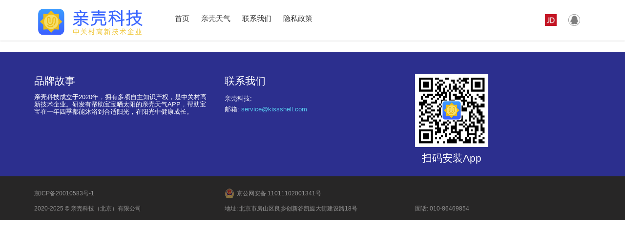

--- FILE ---
content_type: text/html
request_url: https://kissshell.com/product/yujin/
body_size: 4178
content:
<!DOCTYPE html>

<!--[if IE 8]> <html lang="zh" class="ie8 no-js"> <![endif]-->
<!--[if IE 9]> <html lang="zh" class="ie9 no-js"> <![endif]-->
<!--[if !IE]><!-->
<html lang="zh" >
<!--<![endif]-->

<!-- Head BEGIN -->
<head>
    <meta charset="utf-8">

    <meta content="width=device-width, initial-scale=1.0" name="viewport">
    <meta http-equiv="X-UA-Compatible" content="IE=edge,chrome=1">
    
    <title>亲壳 - 阳光生活专家</title>
    
    <meta name="description" content="亲壳天气是专门为母婴人群研发的天气预报APP，帮助宝宝更科学的晒太阳。">
    <meta name="keywords" content="亲壳, 晒太阳专家, 紫外线, 晒太阳, 补钙, 维生素D, 亲壳天气, 亲壳母婴天气, 母婴天气, 宝宝天气, , 阳光日历">

    <link rel="icon" href="/static/assets/corporate/img/logos/logo_32x32.png" sizes="32x32">
    <link rel="icon" href="/static/assets/corporate/img/logos/logo_192x192.png" sizes="192x192">
    <link rel="apple-touch-icon-precomposed" href="/static/assets/corporate/img/logos/logo_180x180.png">
    <meta name="msapplication-TileImage" content="/static/assets/corporate/img/logos/logo_270x270.png">

    <link rel="canonical" href="http://www.kissshell.com/product/yujin/" />

    <!-- Global styles START -->
    <link href="/static/assets/plugins/font-awesome/css/font-awesome.min.f667e6132f8470a39d2395b81ab4ef09.css" rel="stylesheet">
    <link href="/static/assets/plugins/bootstrap/css/bootstrap.min.3e53c6843a02b42ed881307d0c17af7d.css" rel="stylesheet">
    <!-- Global styles END -->

    <!-- Page level plugin styles START -->
    <link href="/static/assets/pages/css/animate.3a5e1fcbbef53d830e580efc7b32d0b1.css" rel="stylesheet">
    <link href="/static/assets/plugins/fancybox/source/jquery.fancybox.9d8eb25c8049bab5d83d4b56aca56fc8.css" rel="stylesheet">
    <link href="/static/assets/plugins/owl.carousel/assets/owl.carousel.d48cad87ce04970f9a2ed80f2ed2285d.css" rel="stylesheet">
    <!-- Page level plugin styles END -->

    <!-- Theme styles START -->
    <link href="/static/assets/pages/css/components.5ed20ba69f9e37d512318789ce639307.css" rel="stylesheet">
    <link href="/static/assets/pages/css/slider.f2990afeb556b6f281b7f895dea14047.css" rel="stylesheet">
    <link href="/static/assets/corporate/css/style.6b6d0f1c3c160cf58e9b2eacdc7e7042.css" rel="stylesheet">
    <link href="/static/assets/pages/css/portfolio.a6cbdaaafdcaa3f61f128cc0d1e7d0a1.css" rel="stylesheet">
    <link href="/static/assets/corporate/css/style-responsive.6c87a06a28c1af34af36b97e27fa172e.css" rel="stylesheet">
    <link href="/static/assets/corporate/css/themes/blue.c41c470be71b8423b37ed09304d0aa1f.css" rel="stylesheet" id="style-color">
    <link href="/static/assets/corporate/css/custom.300e6d35c7b44fd4cc98f63cc89625f4.css" rel="stylesheet">
    <!-- Theme styles END -->

    <link href="/static/assets/pages/css/swiper.min.0a55938ee4d5a4c531ce0adfcae060bf.css" rel="stylesheet">
    <link href="/static/assets/pages/css/weather.52814d0950f1416bfdee55ec3447bf6d.css" rel="stylesheet">


</head>
<!-- Head END -->

<!-- Body BEGIN -->
<body class="corporate">


<!-- BEGIN HEADER -->
<div class="header">
    <div class="container">
        <a class="site-logo" href="index.html">
            <img src="/static/assets/corporate/img/logos/logo.svg" alt="亲壳科技logo">
        </a>
        <a href="javascript:void(0);" class="mobi-toggler"><i class="fa fa-bars"></i></a>

        <!-- BEGIN NAVIGATION -->
        
    <div class="header-navigation font-transform-inherit">
        <ul>
            <li>
                <a  href="/">首页 </a>
            </li>
            <li>
                <a  href="/app/">亲壳天气</a>
            </li>
            <li>
                <a  href="/contact/">联系我们</a>
            </li>
            <li>
                <a  href="/privacy/">隐私政策</a>
            </li>
        </ul>
    </div>
    <div class="header-navigation pull-right font-transform-inherit">
        <ul>
            <li>
                <a href="https://qinke.jd.com/" target="_blank">
                    <img style="width: 24px;" src="/static/assets/corporate/img/jd3.png" title="亲壳京东官方旗舰店">
                </a>
            </li>
            <li>
                <a href="http://wpa.qq.com/msgrd?v=3&uin=330806813&site=qq&menu=yes" target="_blank">
                    <img style="width: 24px;" src="/static/assets/corporate/img/kf.png" title="联系客服">
                </a>
            </li>
        </ul>
    </div>

        <!-- END NAVIGATION -->
    </div>
</div>
<!-- Header END -->






<!-- BEGIN PRE-FOOTER -->
<div class="pre-footer">
    <div class="container">
        <div class="row">
            <!-- BEGIN BOTTOM ABOUT BLOCK -->
            <div class="col-md-4 col-sm-6 pre-footer-col">
                <h2>品牌故事</h2>
                <p>亲壳科技成立于2020年，拥有多项自主知识产权，是中关村高新技术企业。研发有帮助宝宝晒太阳的亲壳天气APP，帮助宝宝在一年四季都能沐浴到合适阳光，在阳光中健康成长。</p>

            </div>
            <!-- END BOTTOM ABOUT BLOCK -->

            <!-- BEGIN BOTTOM CONTACTS -->
            <div class="col-md-4 col-sm-6 pre-footer-col">
                <h2>联系我们</h2>
                <address class="margin-bottom-40">
                    亲壳科技:<br>
                    邮箱: <a href="mailto:service@kissshell.com">service@kissshell.com</a><br>

                </address>

            </div>
            <!-- END BOTTOM CONTACTS -->

            <!-- BEGIN TWITTER BLOCK -->
            <div class="col-md-4 col-sm-6 pre-footer-col">
                <div style="width: 150px; text-align: center;">
                    <img style="width: 150px; margin-bottom: 8px" src="/static/assets/corporate/img/install.png" />
                    <h2 class="margin-bottom-0">扫码安装App</h2>
                </div>

            </div>
            <!-- END TWITTER BLOCK -->
        </div>
    </div>
</div>
<!-- END PRE-FOOTER -->

<!-- BEGIN FOOTER -->
<div class="footer">
    <div class="container">
        <div class="row">
            <!-- BEGIN PAYMENTS -->
            <div class="col-md-4 col-sm-4 padding-top-10">
                <a href="http://www.beian.miit.gov.cn/" target="_blank" style="display:inline-block;text-decoration:none;height:20px;line-height:20px;"><p style="float:left;height:20px;line-height:20px;margin: 0px 0px 0px 0px; color:#fff;">京ICP备20010583号-1</p></a>
            </div>
            <!-- END PAYMENTS -->
            <!-- BEGIN PAYMENTS -->
            <div class="col-md-4 col-sm-4 padding-top-10">
                <a target="_blank" href="http://www.beian.gov.cn/portal/registerSystemInfo?recordcode=11011102001341" style="display:inline-block;text-decoration:none;height:20px;line-height:20px;"><img src="/static/images/beian.png" style="float:left;"/><p style="float:left;height:20px;line-height:20px;margin: 0px 0px 0px 5px; color:#fff;">京公网安备 11011102001341号</p></a>
            </div>
            <!-- END PAYMENTS -->
        </div>
        <div class="row">
            <!-- BEGIN COPYRIGHT -->
            <div class="col-md-4 col-sm-4 padding-top-10">
                2020-2025 © 亲壳科技（北京）有限公司
            </div>
            <!-- END COPYRIGHT -->
            <!-- BEGIN COPYRIGHT -->
            <div class="col-md-4 col-sm-4 padding-top-10">
                地址: 北京市房山区良乡创新谷凯旋大街建设路18号
            </div>
            <!-- END COPYRIGHT -->
            <!-- BEGIN PAYMENTS -->
            <div class="col-md-4 col-sm-4 padding-top-10">
                固话: 010-86469854
            </div>
            <!-- END PAYMENTS -->

        </div>
    </div>
</div>
<!-- END FOOTER -->

<!-- Load javascripts at bottom, this will reduce page load time -->
<!-- BEGIN CORE PLUGINS (REQUIRED FOR ALL PAGES) -->
<!--[if lt IE 9]>
    <script src="/static/assets/plugins/respond.min.fada545bcf7bcca440863ab57d32494b.js"></script>
    <![endif]-->
<script src="/static/assets/plugins/jquery.min.00f66eada2c54b64a3f632747ce1fe2d.js" type="text/javascript"></script>
<script src="/static/assets/plugins/jquery-migrate.min.512b871a2830e44259bc3ce3343afcd0.js" type="text/javascript"></script>
<script src="/static/assets/plugins/bootstrap/js/bootstrap.min.e7d9a06cf9053c51cd4ad3386da0659a.js" type="text/javascript"></script>
<script src="/static/assets/corporate/scripts/back-to-top.30f1b565fe21269b60c45e5c0d182d74.js" type="text/javascript"></script>
<script src="/static/assets/pages/scripts/swiper.min.9660c4e29325e64c1f0a816147225885.js" type="text/javascript"></script>
<!-- END CORE PLUGINS -->

<!-- Google Analytics -->
<script async src="https://www.googletagmanager.com/gtag/js?id=UA-162866064-1"></script>
<script>
  window.dataLayer = window.dataLayer || [];
  function gtag(){dataLayer.push(arguments);}
  gtag('js', new Date());

  gtag('config', 'UA-162866064-1');
</script>

<!-- 百度统计 -->
<script>
  var _hmt = _hmt || [];
  (function() {
    var hm = document.createElement("script");
    hm.src = "https://hm.baidu.com/hm.js?b1f3f645e026cbfa06da6d8a18b78890";
    var s = document.getElementsByTagName("script")[0];
    s.parentNode.insertBefore(hm, s);
  })();
</script>



<!-- BEGIN PAGE LEVEL JAVASCRIPTS (REQUIRED ONLY FOR CURRENT PAGE) -->

<script src="/static/assets/plugins/fancybox/source/jquery.fancybox.pack.bd1ca28c0b0cd57cc326ff512287558a.js" type="text/javascript"></script><!-- pop up -->
<script src="/static/assets/plugins/owl.carousel/owl.carousel.min.db4c9c39a3af9343842156df81f25d08.js" type="text/javascript"></script><!-- slider for products -->

<script src="/static/assets/corporate/scripts/layout.5bca10e45abe0d09b53f9a59f637102c.js" type="text/javascript"></script>
<script src="/static/assets/pages/scripts/bs-carousel.70399b81fde60826f0253ab49d132d53.js" type="text/javascript"></script>


<script type="text/javascript">
  jQuery(document).ready(function() {
    Layout.init();
    Layout.initOWL();
    Layout.initFixHeaderWithPreHeader(); /* Switch On Header Fixing (only if you have pre-header) */
    Layout.initNavScrolling();

    var swiper = new Swiper('.swiper-container', {
//        pagination: '.swiper-pagination',
      loop: true,
      slidesPerView: 'auto',
      effect: 'coverflow',
      grabCursor: true,
      centeredSlides: true,
      nextButton: '.swiper-button-next',
      prevButton: '.swiper-button-prev',
      spaceBetween: 30,
      coverflow: {
        rotate: 5,
        stretch: 0,
        depth: 100,
        modifier: 3,
        slideShadows: false
      }
    });

  });
</script>

<!-- END PAGE LEVEL JAVASCRIPTS -->




</body>
<!-- END BODY -->
</html>

--- FILE ---
content_type: text/css
request_url: https://kissshell.com/static/assets/pages/css/portfolio.a6cbdaaafdcaa3f61f128cc0d1e7d0a1.css
body_size: 2240
content:
/* Portfolio */
/* Portfolio Filter */
.mix-filter {
  list-style: none;
  margin: 0 0 20px;
  padding: 0;
}
.mix-filter li {
  color: #555;
  cursor: pointer;
  padding: 6px 15px;
  margin-right: 2px;
  margin-bottom: 5px;
  background: #eee;
  display: inline-block;
}
.mix-filter li:hover,
.mix-filter li.active {
  color: #fff;
  background: #e44f00;
}
.mix-grid .mix {
  opacity: 0;
  display: none;
}

/* Portfolio Hover */
.mix-grid .mix {
  position: relative;
  overflow: hidden; 
  margin-bottom: 15px;
}
.mix-grid .mix .mix-inner {
  position: relative;
  width: 100%;
}
.mix-grid .mix .mix-details {
  color: #fff;
  width: 100%;
  height: 100%;
  bottom: -100%;
  text-align: center;
  position: absolute;
  background: rgba(228,79,0,1);
  transition: all 0.5s ease;
  -o-transition: all 0.5s ease;
  -ms-transition: all 0.5s ease;
  -moz-transition: all 0.5s ease;
  -webkit-transition: all 0.5s ease;  
}
.mix-grid .mix:hover .mix-details {
  bottom: 0;
  transition: all 0.5s ease;
  -o-transition: all 0.5s ease;
  -ms-transition: all 0.5s ease;
  -moz-transition: all 0.5s ease;
  -webkit-transition: all 0.5s ease;  
}
.mix-grid .mix .mix-details h4 {
  color: #fff;  
  margin-top: 30px;
  padding: 0 10px;
}
.mix-grid .mix .mix-details p {
  padding: 0 30px;
}
.mix-grid .mix .mix-details i {
  color: #fff;
  font-size: 14px;
}
.mix-grid .mix a.mix-link, 
.mix-grid .mix a.mix-preview {
  color: #555;
  display: block;
  cursor: pointer;
  margin-top: 10px; 
  position: absolute;
  padding: 10px 15px;
  background: #DB3A1B;
}
.mix-grid .mix a.mix-preview {
  left: 50%;
  margin-left: 5px;
}
.mix-grid .mix a.mix-link {
  right: 50%;
  margin-right: 5px;
}
.mix-grid .mix a.mix-link:hover,
.mix-grid .mix a.mix-preview:hover {
  color: #fff;
  padding: 9px 14px;
  text-decoration: none;
  border: solid 1px #eee;
}

/* Portrait tablet to landscape and desktop */
@media (min-width: 992px) { 
  .mix-grid .mix.col-md-6.col-sm-6 .mix-details {
    height: 50%;
  }

}
@media (min-width: 768px) and (max-width: 991px) { 
  .mix-grid .mix a.mix-link,
  .mix-grid .mix a.mix-preview {
    margin-top: 5px;
  }
}

--- FILE ---
content_type: text/css
request_url: https://kissshell.com/static/assets/corporate/css/themes/blue.c41c470be71b8423b37ed09304d0aa1f.css
body_size: 8281
content:
a {
  color: #2c2f8e;
}
a:hover {
  color: #2c2f8e;
}
.pre-header a:hover {
  color: #2c2f8e;
}
.shop-currencies a.current {
  color: #2c2f8e;
}
.header-navigation ul > li.active > a,
.header-navigation ul > li > a:hover,
.header-navigation ul > li > a:focus,
.header-navigation ul > li.open > a,
.header-navigation ul > li.open > a:hover,
.header-navigation ul > li.open > a:focus {
  color: #2c2f8e;
}
.header-navigation li.menu-search i:hover {
  color: #2c2f8e;
}
.sidebar a:hover {
  color: #2c2f8e;
}
.sidebar .dropdown.open .dropdown-toggle:hover {
  color: #2c2f8e;
}
.sidebar-menu .dropdown-menu li > a:hover, .sidebar-menu .dropdown-menu li > a:focus, .sidebar-menu li.active > a, .sidebar-menu li.active > a:hover {
  color: #2c2f8e;
}
.content-page a:hover, 
.sidebar2 a:hover {
  color: #2c2f8e;
}
.content-page .link, .content-page .link:hover, .content-page .link:active {
  color: #2c2f8e;
}
.page-404 .number,
.page-500 .number {
  color: #2c2f8e;
}
.content-form-page a:hover {
  color: #2c2f8e;
}
.quote-v1 a.btn-transparent:hover {
  background: #2c2f8e;
}
.recent-work h2 a:hover {
  color: #2c2f8e;
}
.recent-work .recent-work-item .fa:hover {
  color: #2c2f8e;
}
.our-clients h2 a:hover {
  color: #2c2f8e;
}
.front-team h3 strong {
  color: #2c2f8e;
}
.ecommerce .header-navigation ul > li.active > a,
.ecommerce .header-navigation ul > li > a:hover,
.ecommerce .header-navigation ul > li > a:focus,
.ecommerce .header-navigation ul > li.open > a,
.ecommerce .header-navigation ul > li.open > a:hover,
.ecommerce .header-navigation ul > li.open > a:focus {
  color: #2c2f8e;
}
.product-item h3 a:hover {
  color: #2c2f8e;
}
.checkout-page a:hover {
  color: #2c2f8e;
}


.langs-block-others:after { 
  border-bottom: 8px solid #2c2f8e;
}
.header-navigation > ul > li.dropdown:hover > a:after { 
  border-bottom: 8px solid #ecbc19;
}
.header-navigation .dropdown-menu > li > a:hover,
.header-navigation .dropdown-menu > li.active > a,
.header-navigation .header-navigation-content .header-navigation-col li > a:hover,
.header-navigation .header-navigation-content .header-navigation-col li.active > a {
  background: #2c2f8e;
  color: #fff;
}
.header-navigation .dropdown-menu .header-navigation-content-ext li > a:hover,
.header-navigation .dropdown-menu .header-navigation-content-ext li.active > a {
  background: #fff;
  color: #2c2f8e;
}
.header-navigation .search-box:after { 
  border-bottom: 8px solid #2c2f8e;
}
.header-navigation .search-box {
  border-top: solid 2px #2c2f8e;
}
.title-wrapper h1 span {
  color: #2c2f8e;
}
.breadcrumb > .active {
  color: #2c2f8e;
}
.form-info h2 em {
  color: #2c2f8e;
}
.nav-tabs {
  border-color: #2c2f8e;
}
.nav-tabs > li.active > a, .nav-tabs > li.active > a:hover, .nav-tabs > li.active > a:focus {
  background: #2c2f8e;
}
.content-search h1 em {
  color: #2c2f8e;
}
.recent-work .recent-work-item:hover a.recent-work-description {
  background: #2c2f8e;
}
.testimonials-v1 blockquote:after { 
  background-color: #2c2f8e;
}
.testimonials-v1 span.testimonials-name {
  color: #2c2f8e;
}
.search-result-item h4 a {
  color: #2c2f8e;
}
.top-cart-content:after { 
  border-bottom: 8px solid #2c2f8e;
}
.goods-data a,
.checkout-page .checkout-description a {
  color: #2c2f8e;
}
.product-page .review a {
  color: #2c2f8e;
}
.nav-tabs > li.active > a, .nav-tabs > li.active > a:hover, .nav-tabs > li.active > a:focus {
    background: #2c2f8e;
    color: #fff;
}
.list-view-sorting a {
  background: #fff;
  color: #2c2f8e;
}



::-moz-selection {
  color: #fff;
  background: #2c2f8e;
}
::selection {
  color: #fff;
  background: #2c2f8e;
}
.steps-block ::-moz-selection {
  color: #2c2f8e;
  background: #fff;
}
.steps-block ::selection {
  color: #2c2f8e;
  background: #fff;
}



.owl-buttons .owl-prev:hover {
    background-color: #2c2f8e;
}
.owl-buttons .owl-next:hover {
    background-color: #2c2f8e;
}
.steps-block-red {
  background: #2c2f8e;
}
.pre-footer .photo-stream img:hover {
  border-color: #2c2f8e;
}
.pre-footer-light dl.f-twitter dd a {
  color: #2c2f8e;
}
.pre-footer-light address a {
  color: #2c2f8e;
}
.testimonials-v1 .left-btn:hover {
    background-color: #2c2f8e;
}
.testimonials-v1 .right-btn:hover {
    background-color: #2c2f8e;
}
.blog-tags li i,
.blog-info li i {
  color: #2c2f8e;
}
.blog-posts .more,
.blog-sidebar .more {
  color: #2c2f8e;
}
.recent-news h3 a {
  color: #2c2f8e;
}
.blog-photo-stream li img:hover {
  border-color: #2c2f8e;
}
.blog-tags li a:hover {
  color: #fff;
  background: #2c2f8e;
}
.blog-tags li a:hover:after { 
  border-left-color: #2c2f8e;
}
.sidebar-categories li > a:hover,
.sidebar-categories li.active > a,
.sidebar-categories li.active:hover > a {
  color: #2c2f8e;
}
.blog-item blockquote {
  border-color: #2c2f8e;
}
.blog-item h4.media-heading span a {
    color: #2c2f8e;
}
.front-steps-wrapper .front-step1 {
  background: #2c2f8e;
}
.pricing-active {
  border: 3px solid #2c2f8e;
  box-shadow: 7px 7px rgba(100, 174, 217, 0.2);
}
.pricing:hover {
  border: 3px solid #2c2f8e;
}
.pricing:hover h4 {
  color: #2c2f8e;
}
.pricing-head h3 {
  background: #2c2f8e;
}
.pricing-head-active h4 {
  color: #2c2f8e;
}
.pricing-content li i {
  color: #2c2f8e;
}
.top-cart-block .fa-shopping-cart {
  background: #2c2f8e;
}
.product-item .btn:hover {
  background: #2c2f8e;
}
.pi-price {
  color: #2c2f8e;
}
.product-item .add2cart:hover {
  color: #fff !important;
  background: #2c2f8e !important;
  border-color: #2c2f8e;
}
.goods-page-price strong, 
.goods-page-total strong,
.checkout-price strong,
.checkout-total strong {
  color: #2c2f8e;
}
.shopping-total strong,
.checkout-total-block strong {
  color: #2c2f8e;
}
.compare-item strong {
  color: #2c2f8e;
}
.sidebar-products .price {
    color: #2c2f8e;
}
.price-availability-block .price strong {
  color: #2c2f8e;
}

.require {
  color: #2c2f8e;
}
.content-form-page .form-control:focus {
  border: solid 1px #2c2f8e;
}
.content-search input:focus {
  border: solid 1px #2c2f8e;
}

.btn-primary {
  background: #2c2f8e;
}
.btn-primary:hover,
.btn-primary:focus,
.btn-primary:active {
  background: #2c2f8e;
}

.header-navigation .dropdown-menu > li:first-child {
    border-top: 2px solid #ecbc19;
}
.front-steps-wrapper .front-step1:after {
    border-left: 15px solid #ecbc19;
}

.del-goods:hover,
.add-goods:hover {
  background-color: #ecbc19;
}

.sidebar a:hover > .fa-angle-down {
  background-position: -22px 0;
}
.sidebar .collapsed:hover > .fa-angle-down {
  background-position: -22px -37px;
}

.top-cart-content {
  border-top: solid 2px #ecbc19;
}

.front-skills .progress-bar {
  background: #ecbc19;
}

.service-box-v1:hover {
  background: #ecbc19;
}

.header .mobi-toggler:hover {
  background-color: #ecbc19;
  border-color: #ecbc19;
}

@media (max-width: 1024px) {
  .header .header-navigation li > a:hover,
  .header .header-navigation li.active > a,
  .header .header-navigation li.open > a:hover {
    color: #ecbc19 !important;
  }
}

.faq-tabbable {
  border-left: solid 2px #ecbc19;
}
.faq-tabbable li:hover a,
.faq-tabbable li.active a{
  background: #ecbc19;
}
.faq-tabbable li.active:after {
  border-left: 6px solid #ecbc19;
}

.mix-filter li:hover, .mix-filter li.active {
    background: #2c2f8e;
    color: #fff;
}
.mix-grid .mix .mix-details {
  background: #ecbc19;
  opacity: 0.8;
}

.mix-grid .mix .mix-details h4, p, li{
  color: #2c2f8e;
}

.mix-grid .mix .mix-details h4{
  font-weight: bold;
}

.mix-grid .mix a.mix-link, 
.mix-grid .mix a.mix-preview {
  background: #2c2f8e;
}
.langs-block-others {
  border-top: solid 2px #ecbc19;
}

.brands .owl-buttons .owl-prev:hover {
    background-position: 18px -325px;
}
.brands .owl-buttons .owl-next:hover {
    background-position: -249px -325px;
}
.header-navigation ul > li.active > a/*,
.ecommerce .header-navigation ul > li.active > a*/ {
  border-bottom: 2px solid #ecbc19;
  font-weight: bold;
}

--- FILE ---
content_type: text/css
request_url: https://kissshell.com/static/assets/pages/css/weather.52814d0950f1416bfdee55ec3447bf6d.css
body_size: 23935
content:


/*
Author: Xpeedstudio
Author URI: http://xpeedstudio.com
*/

/*==========================================
 01.  PREDIFINEED (FROM 1 TO 780 )
 02.  PRELOADER - LINE NO 786
 03.  NAVIGATION - LINE NO 930
 04.  HOME - LINE NO 1150
 05.  THU FEATURE - LINE NO 1280
 06.  THU FLIDE - LINE NO 1355
 07.  THU SERVICE - LINE NO 1385
 08.  PORTFOLIO - LINE NO 1444
 09.  THU SOLUTION - LINE NO 1620
 10.  THU TEAM - LINE NO 1658
 11.  THU CLIENTS FEEDBACK - LINE NO 1730
 12. THU BLOG - LINE NO 1848
 13. THU SUBCRIBS - LINE NO 1935
 14. FOOTER - LINE NO 2020
==========================================*/


/* ==========================================================================
   Author's custom styles
   ========================================================================== */
html,
body {
    /*background:url(../images/bodybg.png) repayet-y;*/
    /*background-image: url("../../../images/weather/bodybg.png");*/
    /*background-repeat: repeat-y;*/
    /*font-size: 16px;*/
    /*color: #797979;*/
    width: 100%;
    padding: 0;
    margin-left: 0;
    margin-right: 0;
    font-weight: 400;
    font-family: 'Ubuntu', sans-serif;
}

/*------------------------------------------------------------------*/
/*   IE10 in Windows 8 and Windows Phone 8 Bug fix
/*-----------------------------------------------------------------*/

@-webkit-viewport { width: device-width; }
@-moz-viewport { width: device-width; }
@-ms-viewport { width: device-width; }
@-o-viewport { width: device-width; }
@viewport { width: device-width; }

/*
    Page Content
------------------------------------------*/

.page-content,
section { overflow: hidden; }

/*
    On Scroll Animations
------------------------------------------*/

/*.animated { visibility: hidden; }
.visible { visibility: visible; }*/

/*
    Spacing & Alignment
------------------------------------------*/

.roomy-100 {
    padding-top: 100px;
    padding-bottom: 100px;
}

.roomy-80 {
    padding-top: 100px;
    padding-bottom: 80px;
}

.roomy-70 {
    padding-top: 100px;
    padding-bottom: 70px;
}

.roomy-60 {
    padding-top: 100px;
    padding-bottom: 60px;
}

.roomy-50 {
    padding-top: 50px;
    padding-bottom: 50px;
}

.roomy-40 {
    padding-top: 40px;
    padding-bottom: 40px;
}


/*text color*/

.text-muted{}

.text-primary{color: #fc6a42 !important;;}
.text-finence{color:#13A0B2 !important;;}
.text-mega{color:#fc6a42 !important;;}
.text-white{color:#fff !important;;}
.text-black{color:#000 !important;}

.text-warning{}
.text-danger{}

.disabled{
    cursor: not-allowed;
}

/*bacground color*/
.lightbg {
    background-color: #f2f2f2;
}
.bg-primary{background-color: #1E8BC3;}
.bg-finence{background-color:#13A0B2;}
.bg-mega{background-color:#6a6b6c;}
.bg-grey{background-color: #f5f5f5;}
.bg-black{background-color: #353854;}
.bg-white{background-color: #fff;}

img {
    -moz-user-select: none;
    -webkit-user-select: none;
    -ms-user-select: none;
    -user-select: none;
    -webkit-user-drag: none;
    -user-drag: none;
}
a,
a:hover,
a:active,
a:focus {
    text-decoration: none;
    outline: none;
}
a,
button,
a span {
    -webkit-transition: 0.2s ease-in-out;
    transition: 0.2s ease-in-out;
}
a {
    -webkit-transition: 0.3s ease-in-out;
    transition: 0.3s ease-in-out;
}

.btn:focus,
.btn:active {
    outline: inherit;
    background-color: transparent;
}
*,
*:before,
*:after {
    box-sizing: border-box;
    /*    direction: rtl;*/
}

p {
    margin: 0 0 15px;
}

.clear {
    clear: both;
}

img {
    max-width: 100%;
}
textarea,
input[type="text"],
input[type="password"],
input[type="datetime"],
input[type="datetime-local"],
input[type="date"],
input[type="month"],
input[type="time"],
input[type="week"],
input[type="number"],
input[type="email"],
input[type="url"],
input[type="search"],
input[type="tel"],
input[type="color"],
.uneditable-input {
    outline: none;
}

input:-webkit-autofill, textarea:-webkit-autofill, select:-webkit-autofill {
    background-color: transparent;
    background-image: none;
    color: rgb(0, 0, 0);
}

.form-control{
    border-radius: 0px;
    border:1px solid #ccc;
    box-shadow: inset 0 0px 0px rgba(0,0,0,.075);
    width: 100%;
    height: 50px;
}

.form-control:focus {
    border-color: #bcefeb;
    outline: 0;
    box-shadow: inset 0 0px 0px rgba(0,0,0,.075),0 0 0px rgba(102,175,233,.6);
}

h1,
h2,
h3,
h4,
h5,
h6 {
    margin: 0;
    font-family: 'Ubuntu', sans-serif;
    color:#1a1a1a;
    margin-bottom: 10px;
}

h1 {
    font-size: 3rem;
    line-height: 4rem;
}
h2 {
    font-size: 2.5rem;
    line-height: 3rem;
}
h3 {
    font-size: 1.500rem;
    line-height: 2rem;
}
h4 {
    font-size: 1.6rem;
    line-height: 2.2rem;
}
h5 {
    font-size: 1.125rem;
    line-height: 1.575rem
}
h6 {
    font-size: 1rem;
}



h1 span,
h2 span,
h3 span,
h4 span,
h5 span,
p span{
    color:#fc6a42;
}

p {
    line-height: 1.5rem;
}
p:last-child {
    margin-bottom: 0px;
}
/*colors*/
.w100 {
    font-weight: 100;
}

.w200 {
    font-weight: 200;
}

.w300 {
    font-weight: 300;
}

.w400 {
    font-weight: 400;
}

.w500 {
    font-weight: 500;
}

.w600 {
    font-weight: 600;
}

.w700 {
    font-weight: 700;
}

.w800 {
    font-weight: 800;
}


/*
Section
*/

.parallax-section {
    max-width: 100%;
    color: #ffffff;
}

ul{
    margin:0;
    padding:0;
    list-style:none;
}

/*all overlay*/
.overlay_dot{
    background: url(../../../images/weather/overlay-img.png) no-repeat top center;
    background-color: rgba(51,51,51,0.75);
    background-size: cover;
    position: absolute;
    left:0;
    top:0;
    width:100%;
    height: 100%;
}
.home-overlay {
    background-color: rgba(41, 39, 34, 0.90);
    width: 100%;
    height:100%;
    position: absolute;
    left:0;
    top: 0;
}

.video_overlay {
    background-color: rgba(41, 39, 34, 0.80);
    width: 100%;
    height:100%;
    position: absolute;
    left:0;
    top: 0;
}
.download_overlay{
    background: url(../../../images/weather/downloadbg.png) repeat-y;
    width:100%;
    height: 100%;
    position: absolute;
    left:0;
    top:0;
}

.no-padding {
    padding: 0 !important;
    margin:0 !important;
}
.left-no-padding {
    padding-left: 0 !important;
}
.right-no-padding {
    padding-right: 0 !important;
}
.fluid-blocks-col {
    padding: 70px 40px 0 80px;
}
.fluid-blocks-col-right {
    padding: 70px 80px 0 40px;
}


/*
Separator
*/
.separator_left{
    width:85px;
    height:2px;
    margin:20px 0px;
    background: #fc6a42;
}
.separator_auto{
    width:85px;
    height:2px;
    margin:20px auto;
    background: #fc6a42;
}
.separator_small{
    width:30px;
    height:2px;
    margin:20px 0px;
    background: #fc6a42;
}

/*
Button
*/
.btn{
    -webkit-transition: all 0.6s;
    transition: all 0.6s;
    font-size:14px;
    font-weight: 600;
    border:1px solid;
}
.btn-primary{
    color: #fff;
    background-color: #4466c9;
    border:1px solid;
    border-color: #4466c9;
    padding: 1rem 2rem;
}
.btn-primary:hover{
    background-color: #eee;
    border-color: #eee;
    color:#4466c9;
}

.btn-danger{
    color: #fff;
    background-color: #fc6a42;
    border:1px solid;
    border-color: #fc6a42;
    padding: 1rem 2rem;
}

.btn-danger:hover{
    color: #fc6a42;
    background-color: #eee;
    border-color: #eee;
}



/*
socail icon
--------------------------------*/
/*
Extra height css
*/
.m-0{
    margin:0 !important;
}
.m-top-0{
    margin-top:0;
}
.m-r-0{
    margin-right: 0;
}
.m-l-0{
    margin-left: 0;
}
.m-b-0{
    margin-bottom: 0;
}

.m-r-15{
    margin-right: 15px;
}
.m-l-15{
    margin-left: 15px;
}
.m-top-10 {
    margin-top: 10px;
}
.m-top-20 {
    margin-top: 20px;
}
.m-top-30 {
    margin-top: 30px;
}
.m-top-40 {
    margin-top: 40px;
}
.m-top-50 {
    margin-top: 50px;
}
.m-top-60 {
    margin-top: 60px;
}
.m-top-70 {
    margin-top: 70px;
}
.m-top-80 {
    margin-top: 80px;
}
.m-top-90 {
    margin-top: 90px;
}
.m-top-100 {
    margin-top: 100px;
}
.m-top-110 {
    margin-top: 110px;
}
.m-top-120 {
    margin-top: 120px;
}

.m-t-b-80 {
    margin-top: 80px;
    margin-bottom: 80px;
}
.m-t-b-120 {
    margin-top: 120px;
    margin-bottom: 120px;
}

.m-bottom-10 {
    margin-top: 10px;
}

.m-bottom-20 {
    margin-bottom: 20px;
}
.m-bottom-30 {
    margin-bottom: 30px;
}

.m-bottom-40 {
    margin-bottom: 40px;
}

.m-bottom-60 {
    margin-bottom: 60px;
}

.m-bottom-70 {
    margin-bottom: 70px;
}

.m-bottom-80 {
    margin-bottom: 80px;
}

.m-bottom-90 {
    margin-bottom: 90px;
}

.m-bottom-100 {
    margin-bottom: 100px;
}

.m-bottom-110 {
    margin-bottom: 110px;
}

.m-bottom-120 {
    margin-bottom: 120px;
}

.m_t__b{
    margin: 14rem 0;
}
.p_t__b{
    padding: 6rem 0;
}

p-0{
    padding:0 !important;
}

.p-l-15{
    padding-left: 15px;
}

.p-r-15{
    padding-right: 15px;
}

.p-top-10 {
    padding-top: 10px;
}
.p-top-20 {
    padding-top: 1.33rem;
}

.p-bottom-20 {
    padding-bottom: 1.33rem;
}

.p-top-30 {
    padding-top: 1.875rem;
}

.p-bottom-30 {
    padding-bottom: 1.875rem;
}

.p-top-40 {
    padding-top: 2.66rem;
}

.p-bottom-40 {
    padding-bottom: 2.66rem;
}

.p-top-60 {
    padding-top: 5rem;
}

.p-bottom-60 {
    padding-bottom: 5rem;
}

.p-top-80 {
    padding-top: 5.714rem;
}

.p-bottom-80 {
    padding-bottom: 5.714rem;
}

.p-top-90 {
    padding-top: 6.429rem;
}

.p-bottom-90 {
    padding-bottom: 6.429rem;
}
.p-top-100 {
    padding-top: 100px;
}

.p-bottom-100 {
    padding-bottom: 100px;
}
.p-top-110 {
    padding-top: 110px;
}

.p-bottom-110 {
    padding-bottom: 110px;
}

.p-bottom-0 {
    padding-bottom: 0;
}

.p_l_r{
    padding-left: 5.714rem;
    padding-right: 5.714rem;
}

/*padding*/
.padding-twenty {
    padding: 10px 0;
}
.padding-fourty {
    padding: 20px 0;
}
.padding-sixty {
    padding: 30px 0;
}
.padding-eighty {
    padding: 40px 0;
}

/*border*/
.no-border-top{
    border-top:0px solid transparent !important;
}
.no-border-rigth{
    border-right:0px solid transparent !important;
}

/*for placeholder changes*/

input[type="email"].form-control::-webkit-input-placeholder {
    color: #fff;
    background-color: transparent;
}

input::-webkit-input-placeholder {
    color: #cdcdcd;
    font-style:italic;
}

input::-moz-placeholder {
    color: #cdcdcd;
    font-style:italic;
}

input:-ms-input-placeholder {
    color: #cdcdcd;
    font-style:italic;
}

input::placeholder {
    color: #cdcdcd;
    font-style:italic;
}
input::-webkit-input-placeholder {
    color: #cdcdcd;
    font-style:italic;
}
input::-moz-placeholder {
    color: #cdcdcd;
    font-style:italic;
}
input::-ms-input-placeholder {
    color: #cdcdcd;
    font-style:italic;
}
textarea::-webkit-input-placeholder{
    color: #cdcdcd;
    font-style:italic;
    padding: 5px;
}
textarea::-moz-input-placeholder{
    color: #cdcdcd;
    font-style:italic;
    padding: 5px;
}
textarea::-ms-input-placeholder{
    color: #cdcdcd;
    font-style:italic;
    padding: 5px;
}

/*for image bg*/
/*.img-bg{
  background: url(../../../images/weather/home-msg.jpg) no-repeat center top fixed;
  background-size
  -moz-background-size: cover;
  -webkit-background-size: cover;
  -o-background-size: cover;
  background-size: cover;
  width: 100%;
  overflow: hidden;
}*/


.transform_scal_rotate:hover img{
    -webkit-transform: scale(1.1) rotate(4deg);
    transform: scale(1.1) rotate(4deg);
}

.culmn{
    width:100%;
    margin-top: -25px;
    overflow: hidden;
}
/*heading title all area*/
.head_title{
    padding-bottom: 7.143rem;
    overflow: hidden;
}
.head_title h2{
    font-weight: 700;
    font-size:2.250rem;
    color:#648cff;
}
.head_title h5{
    font-weight: 400;
    font-size:1.125rem;
    color:#999999;
}

/*End off pridifain css*/



/*Preloader*/
#loading{
    background-color: #fc6a42;
    height: 100%;
    width: 100%;
    position: absolute;
    z-index: 1;
    margin-top: 0px;
    top: 0px;
    left:0;
    z-index: 9999;
}
#loading-center{
    width: 100%;
    height: 100%;
    position: relative;
}
#loading-center-absolute {
    position: absolute;
    left: 50%;
    top: 50%;
    height: 50px;
    width: 50px;
    margin-top: -25px;
    margin-left: -25px;
    -ms-transform: rotate(45deg);
    -webkit-transform: rotate(45deg);
    transform: rotate(45deg);
    -webkit-animation: loading-center-absolute 1.5s infinite;
    animation: loading-center-absolute 1.5s infinite;

}
.object{
    width: 25px;
    height: 25px;
    background-color: #FFF;
    float: left;

}


#object_one {
    -webkit-animation: object_one 1.5s infinite;
    animation: object_one 1.5s infinite;
}
#object_two {
    -webkit-animation: object_two 1.5s infinite;
    animation: object_two 1.5s infinite;
}
#object_three {
    -webkit-animation: object_three 1.5s infinite;
    animation: object_three 1.5s infinite;
}
#object_four {
    -webkit-animation: object_four 1.5s infinite;
    animation: object_four 1.5s infinite;
}


@-webkit-keyframes loading-center-absolute {
    100% { -webkit-transform: rotate(-45deg); }

}

@keyframes loading-center-absolute {
    100% {
        transform:  rotate(-45deg);
        -webkit-transform:  rotate(-45deg);
    }
}



@-webkit-keyframes object_one {
    25% { -webkit-transform: translate(0,-50px) rotate(-180deg); }
    100% { -webkit-transform: translate(0,0) rotate(-180deg); }

}

@keyframes object_one {
    25% {
        transform: translate(0,-50px) rotate(-180deg);
        -webkit-transform: translate(0,-50px) rotate(-180deg);
    }
    100% {
        transform: translate(0,0) rotate(-180deg);
        -webkit-transform: translate(0,0) rotate(-180deg);
    }
}


@-webkit-keyframes object_two {
    25% { -webkit-transform: translate(50px,0) rotate(-180deg); }
    100% { -webkit-transform: translate(0,0) rotate(-180deg); }
}

@keyframes object_two {
    25% {
        transform: translate(50px,0) rotate(-180deg);
        -webkit-transform: translate(50px,0) rotate(-180deg);
    }
    100% {
        transform: translate(0,0) rotate(-180deg);
        -webkit-transform: translate(0,0) rotate(-180deg);
    }
}

@-webkit-keyframes object_three {
    25% { -webkit-transform: translate(-50px,0) rotate(-180deg); }
    100% { -webkit-transform: translate(0,0) rotate(-180deg); }
}

@keyframes object_three {
    25% {
        transform:  translate(-50px,0) rotate(-180deg);
        -webkit-transform:  translate(-50px,0) rotate(-180deg);
    }
    100% {
        transform: translate(0,0) rotate(-180deg);
        -webkit-transform: rtranslate(0,0) rotate(-180deg);
    }
}


@-webkit-keyframes object_four {
    25% { -webkit-transform: translate(0,50px) rotate(-180deg); }
    100% { -webkit-transform: translate(0,0) rotate(-180deg); }
}

@keyframes object_four {
    25% {
        transform: translate(0,50px) rotate(-180deg);
        -webkit-transform: translate(0,50px) rotate(-180deg);
    }
    100% {
        transform: translate(0,0) rotate(-180deg);
        -webkit-transform: translate(0,0) rotate(-180deg);
    }
}
/*End off Preloader*/


/*
Nav Menu style
==================*/

.navbar-brand {
    padding: 30px 15px;
}


/*
Home Section style
==================*/

.home{
    background: url(../../../images/weather/homebg.png) no-repeat top center;
    background-size: cover;
    position: relative;
}
.main_home{
    overflow: hidden;
    padding-top: 100px;
    padding-bottom: 230px;
}
.home_text h1{
    font-family: 'Ubuntu', sans-serif;
    font-size:3.750rem;
    font-weight: 700;
    line-height: 4.5rem;
}
.home_btns{
    margin-left:-10px;
}
.home_btns a{
    margin-left:10px;
}

.scrooldown{
    position: absolute;
    left: 48.5%;
    bottom: 10%;
    width: 40px;
    height: 40px;
    line-height: 37px;
    background: #f4f5f9;
    border-radius: 50%;
    text-align: center;
    z-index: 3;
}
.scrooldown a i{
    font-size:0.775rem;
    color:#e74c3c;
}

/*
Featured section style
========================*/
.main_features{}
.features_item{}
.features_item .f_item_icon{
    float: left;
    width:20%;
    display: inline-block;
    margin-right: 15px;
}
.features_item .f_item_icon i{
    font-size:4rem;
    color:#fc6a42;
}
.features_item .f_item_text{
    display: inline-block;
    width:70%;
}


/*
Testimonial Section style
=====================*/
.main_drag{
    overflow: hidden;
}

.swiper-container {
    width: 100%;
    padding-top: 50px;
    padding-bottom: 50px;
    margin: 20px auto;
}
.swiper-slide {
    text-align: center;
    background-position: center;
    background-size: cover;
    width: 340px;
    height: 600px;


    /* Center slide text vertically */
    display: -webkit-box;
    display: -ms-flexbox;
    display: -webkit-flex;
    display: flex;
    -webkit-box-pack: center;
    -ms-flex-pack: center;
    -webkit-justify-content: center;
    justify-content: center;
    -webkit-box-align: center;
    -ms-flex-align: center;
    -webkit-align-items: center;
    align-items: center;
    /*box-shadow: 0px 0px 15px 0px #ddd;*/
}


/*
Screen01 Section style
=====================*/

.screen03,
.screen02,
.screen01{
    overflow: hidden;
    width: 100%;
}

.screen03_img,
.screen02_img,
.screen01_img{
    position: relative;
}
.screen03_img img,
.screen02_img img,
.screen01_img img{
    position: relative;
    z-index: 1;
}

.rainy,
.sunny,
.cloudy{
    font-weight: 300;
    transform: rotate(90deg);
    position: absolute;
    color: #ddd;
    z-index: 0;
}
.rainy{
    top: 270px;
    right: -185px;
    font-size: 15rem;

}
.sunny{
    top: 250px;
    right: -215px;
    font-size: 14.6rem;
}
.cloudy{
    top: 255px;
    right: -210px;
    font-size: 13rem;
}
.attr_rio,
.attr_deg{
    position: absolute;
    width:55px;
    height: 55px;
    line-height: 55px;
    display: inline-block;
    border-radius: 50%;
}
.attr_deg{
    top: 10%;
    right: 6%;
    background-color: #ffffff;
}
.attr_rio{
    bottom:0;
    right:0;
    background-color: #fcec64;
}
.attr_deg4,
.attr_rainy2,
.attr_deg3,
.attr_sun2,
.attr_cloudy,
.attr_deg2,
.attr_lon,
.attr_sun{
    position: absolute;
    width:90px;
    height: 90px;
    line-height: 90px;
    display: inline-block;
    border-radius: 50%;
}

.attr_sun{
    top: 45%;
    left: 0%;
    background-color: #fc6a42;
}
.attr_lon{
    top:40%;
    right:0%;
    background-color: #4466c9;
}
.attr_cloudy{
    top: 27%;
    right: 16%;
    background-color: #fcec64;
    z-index: 4;
}
.attr_deg2{
    top:60%;
    left:10%;
    background-color:#6ca3ff;
    z-index: 4;
}
.attr_sun2{
    top: 20%;
    right: 14%;
    background-color: #f2a14e;
    z-index: 4;
}
.attr_deg3{
    top:60%;
    left:13%;
    background-color:#fc6a42;
    z-index: 4;
}
.attr_rainy2{
    top: 27%;
    right: 16%;
    background-color: #b8faee;
    z-index: 4;
}
.attr_deg4{
    top:60%;
    left:13%;
    background-color:#7693c8;
    z-index: 4;
}

.screen01_content{}
.screen03_content p,
.screen02_content p,
.screen01_content p{
    font-size:1.500rem;
    line-height: 2.125rem;
}
.screen03_content ul li,
.screen02_content ul li,
.screen01_content ul li{
    border: 1px dashed #ddd;
    border-radius: 50%;
    width: 60px;
    height: 60px;
    line-height: 60px;
    box-shadow: 0px 0px 10px 0px #ededf2;
    margin-right: -15px;
    background-color: #fff;
    position: relative;
    color:#ededf2;
}
.screen03_content ul li:nth-child(1),
.screen02_content ul li:nth-child(1),
.screen01_content ul li:nth-child(1){
    z-index: 2;
}
.screen03_content ul li:nth-child(2),
.screen02_content ul li:nth-child(2),
.screen01_content ul li:nth-child(2){
    z-index: 1;
}
.screen03_content ul li:nth-child(3),
.screen02_content ul li:nth-child(3),
.screen01_content ul li:nth-child(3){
    z-index: 0
}

/*
People Section style
=====================*/

.main_reviews .head_title{
    padding-bottom:1rem;
}
.reviews_content{}
.reviews_item{
    position: relative;
    width:100%;
}
.reviews_item h3,
.reviews_item h5{
    color:#353854;
}
.reviews_item_icon{
    display: block;
    width: 100%;
    font-size: 6rem;
    color: #648cff;
    height: 55px;
    margin-bottom: 20px;
}
.reviews_item_icon1{
    display: inline-block;
    width: 80px;
    font-size: 6rem;
    color: #648cff;
    height: 55px;
    position: absolute;
    right: 0;
    bottom: -45px;
    transform: rotate(-180deg);
}



/*
Download Section style
=====================*/
.download{
    position: relative;
}
.download_item h5{
    line-height: 1.5rem;
    width:70%;
}
.download_item img.app_right{
    position: relative;
    bottom:-60px;
}
.download_app{
    margin-left:-10px;
}
.download_app a{
    margin-left:10px;
}

/*
Footer Section style
=====================*/
nav.navbar.bootsnav.footer-menu{
    background-color: transparent;
    border-bottom: 0px;
}
nav.navbar.bootsnav.footer-menu ul li a{
    color:#b5b5c8;
}
nav.navbar.bootsnav.footer-menu ul li a:hover{
    color:#fff;
}
.divider{
    width:100%;
    height: 1px;
    background-color: #434769;
    display: inline-block;
}
.main_footer{
    overflow: hidden;
}

.main_footer i {
    padding: 0px 5px;
    color: #ff0000;
}



/*Scroll Up*/
.scrollup {
    width: 30px;
    height: 30px;
    border-radius: 15px;
    opacity: .3;
    position: fixed;
    bottom: 20px;
    right: 25px;
    color: #fff;
    cursor: pointer;
    background-color: #000;
    z-index: 1000;
    transition: opacity .5s, background-color .5s;
    -moz-transition: opacity .5s, background-color .5s;
    -webkit-transition: opacity .5s, background-color .5s;
}

.scrollup i {
    font-size: 13px;
    position: absolute;
    opacity: 1;
    color: #fff;
    left: 50%;
    top: 50%;
    margin-top: -7px;
    margin-left: -6px;
    text-decoration: none;
}

.scrollup:hover {
    background-color: blueviolet;
    color:#fff;
}

craft-btn {
    border-color: #ffffff;
    border-radius: 50px;
    color: #ffffff;
    padding: 5px 15px;
    margin-top: 5%;
    margin-bottom: 30px;
    margin-right: 10px;
    font-family: 'Roboto';
}

.craft-btn span {
    float: left;
    font-size: 40px;
}

.openBrowser {
    display: none;
    position: fixed;
    top: 0;
    left: 0;
    bottom: 0;
    right: 0;
    background-color: rgba(0,0,0,.6);
    z-index: 999999;
    text-align: center;
    color: #fff;
    letter-spacing: 1px
}

.openBrowser .jt img {
    float: right;
    width: 85px;
    height: 89px;
    margin-right: 32px;
    margin-top: 21px;
}

.openBrowser .text {
    font-size: 17px;
    margin-bottom: 10px;
    margin-top: 10px;
}

.openBrowser .text i {
    color: #fff;
    font-size: 28px;
    margin-right: 10px;
    vertical-align: middle
}

.openBrowser .desc {
    font-size: 12px
}

--- FILE ---
content_type: image/svg+xml
request_url: https://kissshell.com/static/assets/corporate/img/logos/logo.svg
body_size: 8383
content:
<svg xmlns="http://www.w3.org/2000/svg" xmlns:xlink="http://www.w3.org/1999/xlink" width="236" height="64" viewBox="0 0 236 64">
  <defs>
    <linearGradient id="linear-gradient" x1="0.5" y1="0.998" x2="0.5" y2="0.007" gradientUnits="objectBoundingBox">
      <stop offset="0" stop-color="#3b60ff"/>
      <stop offset="1" stop-color="#3b9cff"/>
    </linearGradient>
    <clipPath id="clip-画板_1">
      <rect width="236" height="64"/>
    </clipPath>
  </defs>
  <g id="画板_1" data-name="画板 1" clip-path="url(#clip-画板_1)">
    <rect width="236" height="64" fill="#fff"/>
    <g id="组_2" data-name="组 2">
      <rect id="矩形_1" data-name="矩形 1" width="53.333" height="53.333" rx="10" transform="translate(8.167 6.167)" fill="url(#linear-gradient)"/>
      <path id="路径_1" data-name="路径 1" d="M34.716,9.556l6.552,7.011,9.591-.324-.325,9.59,7.011,6.551-7.011,6.552.325,9.59L41.268,48.2l-6.552,7.011L28.164,48.2l-9.589.323.323-9.59-7.01-6.552,7.01-6.551-.323-9.59,9.589.324Z" fill="#ecbc19"/>
      <path id="路径_2" data-name="路径 2" d="M35.028,18A14.674,14.674,0,1,0,49.7,32.672,14.674,14.674,0,0,0,35.028,18m4.194,24.014A9.377,9.377,0,0,1,33.5,43.878,9.249,9.249,0,0,1,27.176,41.5,1.179,1.179,0,0,1,28.8,39.788a6.865,6.865,0,0,0,4.7,1.734,7.03,7.03,0,0,0,4.284-1.376,1.178,1.178,0,1,1,1.439,1.865m2.447-2.576a1.045,1.045,0,0,1-1.6-1.342c2.385-2.844,2.384-7.216,2.384-11.074v-.193a1.593,1.593,0,0,0-1.534-1.638h-.065a1.5,1.5,0,0,0-1.439,1.559V32a7.772,7.772,0,0,1-2.989,6.15l-.042.033a5.884,5.884,0,0,1-7.237-.068l-.067-.054a7.529,7.529,0,0,1-2.8-5.9l.009-5.81A3.68,3.68,0,0,1,29.9,22.625h.089a3.675,3.675,0,0,1,3.61,3.729v6.931a1.046,1.046,0,0,1-2.091,0V26.354a1.583,1.583,0,0,0-1.519-1.64H29.9a1.59,1.59,0,0,0-1.524,1.641l-.01,5.811a5.426,5.426,0,0,0,2.011,4.252l.067.054a3.755,3.755,0,0,0,4.673.047l.042-.033A5.669,5.669,0,0,0,37.322,32V26.747a3.6,3.6,0,0,1,3.53-3.649h.065a3.682,3.682,0,0,1,3.623,3.728v.193c0,4.005,0,8.99-2.871,12.416" fill="#f5de6a"/>
      <g id="组_1" data-name="组 1" opacity="0.7">
        <path id="路径_6" data-name="路径 6" d="M43.7,46.152" fill="#fff"/>
      </g>
      <path id="路径_8" data-name="路径 8" d="M21.488-5.474A52.177,52.177,0,0,1,31.824,1.19l-.408.646a46.419,46.419,0,0,0-10.336-6.7Zm-8.874.612a30.153,30.153,0,0,1-10.2,6.426l-.34-.68a29.605,29.605,0,0,0,10.064-6.29ZM16.048-27.71a30.406,30.406,0,0,1,1.632,4.284h11.7v.714H4.692v-.714h12.24A23.981,23.981,0,0,0,15.3-27.574ZM3.06-15.2h8.6a25.531,25.531,0,0,0-2.788-5.168l.68-.238A23.576,23.576,0,0,1,12.41-15.2h9.112a33.649,33.649,0,0,0,2.924-5.712l.714.272a28.868,28.868,0,0,1-2.89,5.44h8.7v.748H17.442v5.44H29.886V-8.3H17.442V1.156q0,2.006-2.312,2.006H11.22l-.136-.714q2.652.068,3.774.068,1.836,0,1.836-1.564V-8.3H4.114V-9.01h12.58v-5.44H3.06Zm36.516-9.01h13.43v-3.57h.748v3.57H66.946v.748H53.754v4.726H64.8v.714H42.16v-.714H53.006V-23.46H39.576Zm26.86,10.472v6.29h-.748v-5.542H41.106v5.576h-.748v-6.324ZM47.7-8.228H59.024v8.3q0,1.938,1.7,1.938H64.4a3.37,3.37,0,0,0,1.8-.442q.884-.68,1.19-5.168l.782.238A12.4,12.4,0,0,1,67.218,1.5a2.908,2.908,0,0,1-2.72,1.19H60.52q-2.21,0-2.21-2.448V-7.48H48.45v2.652Q48.178,1.53,39.168,3.06l-.476-.714Q47.7.85,47.7-4.93Zm57.358-.306.1.748-3.978.646V3.06h-.748V-7L89.046-5.1l-.068-.748,11.458-1.9V-27.4h.748V-7.888ZM90.916-25.6A43.141,43.141,0,0,1,97.75-19.72l-.476.51a45.992,45.992,0,0,0-6.834-5.916ZM89.9-17.748a44.21,44.21,0,0,1,6.97,6.154l-.51.476a50.2,50.2,0,0,0-6.97-6.154ZM75.14-17.782h6.086v-6.766q-2.788.442-5.916.816l-.136-.714A59.674,59.674,0,0,0,86.938-26.69l.238.714q-2.652.782-5.2,1.292v6.9H87.38v.714H81.974v2.312A64.877,64.877,0,0,1,88.5-8.432l-.408.612a80.356,80.356,0,0,0-6.12-6.086v17h-.748V-15.334A30.419,30.419,0,0,1,74.664-4.488L74.358-5.2a27.607,27.607,0,0,0,6.8-11.866H75.14Zm36.482,20.57-.136-.714q1.836.068,2.618.068a1.608,1.608,0,0,0,1.8-1.836V-9.826a44.593,44.593,0,0,1-5.134,1.938L110.6-8.6a53.481,53.481,0,0,0,5.3-1.9v-9.486h-4.692v-.714h4.692v-6.8h.748v6.8h4.182v.714h-4.182v9.146q1.9-.884,4.318-2.278v.714a46.093,46.093,0,0,1-4.318,2.244V.476a2.029,2.029,0,0,1-2.278,2.312Zm11.016-24.82h8.636v-5.44h.748v5.44h8.67v.714h-8.67v7.038H139.3v.714a25.081,25.081,0,0,1-6.8,10.4,33.347,33.347,0,0,0,9.248,5.746l-.408.578a33.371,33.371,0,0,1-9.35-5.848A32.324,32.324,0,0,1,121.652,3.2l-.374-.612a32.361,32.361,0,0,0,10.2-5.712,22.046,22.046,0,0,1-6.392-10.4h-1.87v-.748h8.058v-7.038h-8.636Zm3.162,8.5A21.093,21.093,0,0,0,131.988-3.6a24.361,24.361,0,0,0,6.528-9.928Z" transform="translate(78.668 36.833)" fill="#3b63ff" stroke="#3b67ff" stroke-linecap="round" stroke-width="2"/>
      <path id="路径_9" data-name="路径 9" d="M6.846-11.4h.308V-8.68h5.124v6.188H11.97v-1.05H7.154V1.4H6.846V-3.542h-4.8v1.05H1.736V-8.68h5.11Zm-4.8,7.56h4.8V-8.372h-4.8Zm5.11,0H11.97V-8.372H7.154ZM19.95-11.3A17.486,17.486,0,0,1,21.686-8.75l-.266.14a20.065,20.065,0,0,0-1.736-2.548Zm6.3-.084A12.948,12.948,0,0,1,24.738-8.19h3.346v.308H23.142v1.148a10.856,10.856,0,0,1-.2,2.128H28.9V-4.3H23.38Q24.486-.854,29.2.994l-.154.252Q24.178-.714,23.086-4.3h-.2a7.116,7.116,0,0,1-1.2,2.688,9.479,9.479,0,0,1-4.662,2.842L16.856.966a9.339,9.339,0,0,0,4.676-2.842A6.975,6.975,0,0,0,22.568-4.3H17.08v-.308h5.544a10.416,10.416,0,0,0,.21-2.128V-7.882H17.878V-8.19H24.4a13.437,13.437,0,0,0,1.568-3.262Zm6.664,3.024h2.492v-2.968h.308v2.968h1.9v.294h-1.9v1.12A29.572,29.572,0,0,1,38.01-4l-.168.238a31.586,31.586,0,0,0-2.128-2.8v7.8h-.308V-7.2a15.352,15.352,0,0,1-2.632,5.25l-.14-.308a14.6,14.6,0,0,0,2.744-5.81H32.914Zm6.174,2.394A24.829,24.829,0,0,1,41.51-2.6l-.238.182a23.246,23.246,0,0,0-2.436-3.4Zm.9,7.056L39.928.8Q41.5.826,42.182.826q.924,0,.924-1.008v-7.8H38.458v-.294h4.648v-2.982H43.4v2.982h1.708v.294H43.4V-.1q0,1.19-1.12,1.19ZM54.7-11.41a10.518,10.518,0,0,1,.574,1.456h5.782v.308H48.86v-.308h6.118a9.355,9.355,0,0,0-.574-1.4ZM57.666,1.274,57.6.966l1.176.028Q59.85.994,59.85.07v-4.4H50.078V1.3h-.294V-4.634h10.36V.14q0,1.134-1.26,1.134ZM51.352-8.232H58.59v2.324H51.352Zm6.93,2.016V-7.924H51.66v1.708ZM52.43-2.94h5.082V-.462H52.43ZM57.2-.742v-1.9H52.738v1.9ZM76.678-10.864a10.856,10.856,0,0,1-4.34,1.078v3.122h5.11v.294H75.586V1.4h-.294V-6.37H72.338v2.184A9.883,9.883,0,0,1,70.784,1.3l-.21-.224A9.575,9.575,0,0,0,72.03-4.186v-5.852a10.531,10.531,0,0,0,4.494-1.092ZM64.89-9.912h3.136a10.994,10.994,0,0,0-1.008-1.582l.294-.056A10.2,10.2,0,0,1,68.32-9.912h2.7V-9.6H64.89Zm-.126,3.178H66.64a9.693,9.693,0,0,0-.98-2l.28-.1a11.024,11.024,0,0,1,1.022,2.1h1.89A11.515,11.515,0,0,0,69.944-8.9l.294.084a9.74,9.74,0,0,1-1.092,2.086H71.12v.294H68.166v2.226h2.7v.294h-2.7v4.3q0,.994-.854.994h-.8l-.056-.308q.5.028.742.028.658,0,.658-.8V-3.92h-2.9v-.294h2.9V-6.44H64.764ZM66.57-2.786A12.154,12.154,0,0,1,64.778.91L64.526.742a11.04,11.04,0,0,0,1.736-3.584Zm2.912-.182A16.663,16.663,0,0,1,70.728-.322l-.252.1A18.11,18.11,0,0,0,69.2-2.9Zm11.48,4.116L80.906.854q.756.028,1.078.028a.662.662,0,0,0,.742-.756V-4.046a18.362,18.362,0,0,1-2.114.8l-.07-.294a22.022,22.022,0,0,0,2.184-.784V-8.232H80.794v-.294h1.932v-2.8h.308v2.8h1.722v.294H83.034v3.766q.784-.364,1.778-.938v.294a18.981,18.981,0,0,1-1.778.924V.2a.835.835,0,0,1-.938.952ZM85.5-9.072h3.556v-2.24h.308v2.24h3.57v.294h-3.57v2.9h3v.294a10.327,10.327,0,0,1-2.8,4.284,13.731,13.731,0,0,0,3.808,2.366L93.2,1.3a13.741,13.741,0,0,1-3.85-2.408,13.31,13.31,0,0,1-4.256,2.422l-.154-.252a13.325,13.325,0,0,0,4.2-2.352,9.078,9.078,0,0,1-2.632-4.284h-.77V-5.88h3.318v-2.9H85.5Zm1.3,3.5a8.685,8.685,0,0,0,2.548,4.088,10.031,10.031,0,0,0,2.688-4.088ZM97.09-7.784h5.684v-3.584h.308v3.584h5.7v.294h-5.124a16.026,16.026,0,0,0,5.516,7.056L108.99-.2a16.679,16.679,0,0,1-5.642-7.294h-.266V1.274h-.308V-7.49h-.266A15.051,15.051,0,0,1,96.782-.028L96.628-.28a14.4,14.4,0,0,0,5.586-7.21H97.09Zm8.2-3.542a16,16,0,0,1,2.128,2.464l-.238.168a18.026,18.026,0,0,0-2.128-2.478Zm13.734.07a20.632,20.632,0,0,0,6.244,4.844l-.154.266a20.606,20.606,0,0,1-6.2-4.844,20.827,20.827,0,0,1-6.258,4.858l-.14-.266a21.021,21.021,0,0,0,6.286-4.858Zm.14,3.556h.294v3.486h4.1v.294h-4.1V.336h5.1V.63H113.106V.336h2.324v-6.02h.294V.336h3.444Zm14.07-3.43h.294V.252h2.716V-11.13h.294V.252h4.466V.546H128.8V.252h4.438Zm7.224,2.478a30.6,30.6,0,0,1-2.254,6.566l-.28-.112a31.059,31.059,0,0,0,2.254-6.524Zm-10.92-.1a50.248,50.248,0,0,1,2.072,6.692l-.294.084a50.232,50.232,0,0,0-2.044-6.692Z" transform="translate(78.668 57.785)" fill="#ecbc19" stroke="#ecbc19" stroke-width="0.5"/>
    </g>
  </g>
</svg>
